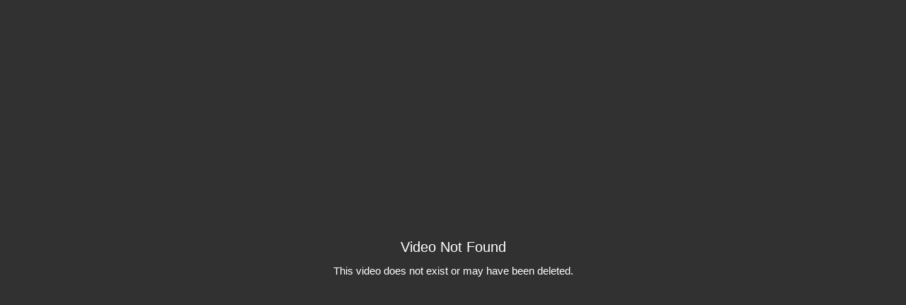

--- FILE ---
content_type: application/javascript
request_url: https://assets.vidyard.com/play/js/error-page-b79cdec412ae2efc2d0d109158529689.js
body_size: 183
content:
/*! For license information please see error-page-b79cdec412ae2efc2d0d109158529689.js.LICENSE.txt */
"use strict";(self.webpackChunkclient=self.webpackChunkclient||[]).push([[301],{68451:function(e,n,t){t.r(n);t(24776),t(95021),t(53819),t(97456);n.default=function(e){var n=e.title,t=e.message,a=void 0===t?"No message provided":t;document.title=n;var s=document.createElement("style");s.type="text/css",s.appendChild(document.createTextNode("\n    body, html {\n      display: block; /* Show content once the embed CSS loads */\n    }\n    .alerts {\n      width: 100%;\n      height: 100%;\n      display: table;\n      background-color: #313132;\n      position: absolute;\n      z-index: 300;\n    }\n    .alert-content {\n      display: table-cell;\n      vertical-align: middle;\n      text-align: center;\n    }\n    .alert-title, .alert-message {\n      font-size: 20px;\n      font-weight: lighter;\n      color: white;\n      font-family: sans-serif;\n      padding: 0 20px;\n      line-height: 20px;\n    }\n    .alert-message {\n      font-size: 15px; \n    }\n  "));var i=document.createElement("div");if(i.className="alerts",i.innerHTML='\n    <div class="alert-content">\n      <h1 class="alert-title">'.concat(n,'</h1>\n      <span class="alert-message">').concat(a,"</span>\n    </div>\n  "),document.querySelector("head").appendChild(s),document.body.insertBefore(i,document.body.firstChild),window!==window.parent&&window.parent.postMessage){var l=window.location.search.match(/[?&]embed_id=([^&]+)/)||[];window.parent.postMessage(JSON.stringify({event:"error",params:{message:a},embed_id:l[1]}),"*")}}}}]);